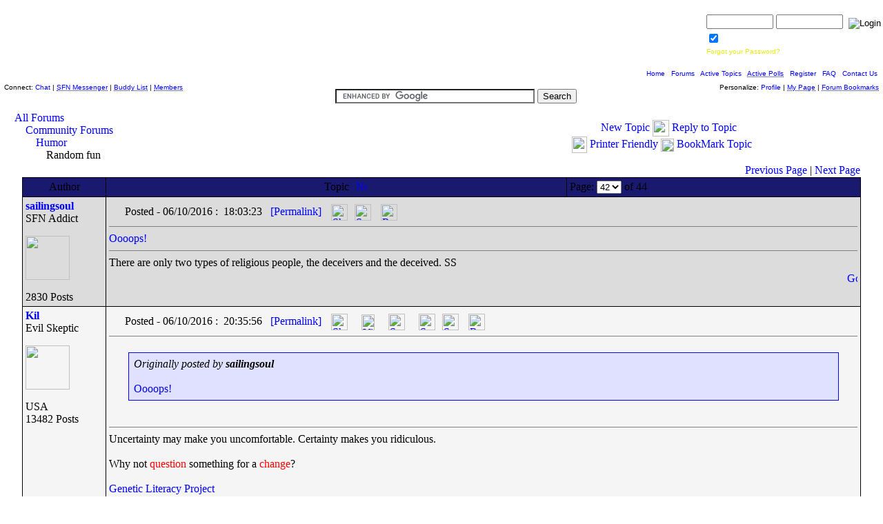

--- FILE ---
content_type: text/html
request_url: http://www.skepticfriends.org/forum/topic.asp?TOPIC_ID=10248&whichpage=42
body_size: 76656
content:

<html>
<head>
<title>Random fun - Skeptic Friends Network</title>
<meta http-equiv="Content-Type" content="text/html; charset=iso-8859-1" />
<meta name="verify-v1" content="+I1tMZsiir1mtCHv02IyC+Uc2YZr8Se7DZm09MX6DlA=" />
<meta name="copyright" content="This Forum code is Copyright (C) 2000-02 Michael Anderson, Pierre Gorissen, Huw Reddick and Richard Kinser, Non-Forum Related code is Copyright (C) 2008 Skeptic Friends Network" />

<meta NAME="ROBOTS" CONTENT="INDEX,FOLLOW">

<meta name="keywords" content="skeptic friends network, sfn, science, logic, skeptical, critical thinking, rational, skeptic, skepticism, Random fun">		
<meta name="description" content="Skeptic Friends Network Forum - Random fun">
<script language="JavaScript" type="text/javascript">
<!-- hide from JavaScript-challenged browsers
function openWindow(url) {
	popupWin = window.open(url,'new_page','width=400,height=400')
}
function openWindow2(url) {
	popupWin = window.open(url,'new_page','width=400,height=450')
}
function openWindow3(url) {
	popupWin = window.open(url,'new_page','width=400,height=450,scrollbars=yes')
}
function openWindow4(url) {
	popupWin = window.open(url,'new_page','width=400,height=525')
}
function openWindow5(url) {
	popupWin = window.open(url,'new_page','width=450,height=525,scrollbars=yes,toolbars=yes,menubar=yes,resizable=yes')
}
function openWindow6(url) {
	popupWin = window.open(url,'new_page','width=500,height=450,scrollbars=yes')
}
function openWindow7(url) {
	popupWin = window.open(url,'new_page','width=600,height=400')
}
function openWindowHelp(url) {
	popupWin = window.open(url,'new_page','width=470,height=200,scrollbars=yes')
}
function OpenSpellCheck()
{
var curCookie = "strMessagePreview=" + escape(document.PostTopic.Message.value);
document.cookie = curCookie;
popupWin = window.open('pop_spellcheck.asp', 'preview_page', 'scrollbars=yes,width=650,height=400')
}
function openWindowPager(url) {
popupWin = window.open(url,'pager','resizable,width=195,height=310,left=10,top=75,scrollbars=auto')
}
// ################## Poll Mod ##################
function openPollWindow(url,w,h) {
	popupWin = window.open(url,'new_page','width='+w+',height='+h+',scrollbars=yes')
}
function submitPoll(btnPressed) {
	btnPressed.disabled=true;
	if (btnPressed.name == "results") {
		document.Poll.Method_Type.value = "guest_vote";
	} else {
		document.Poll.Method_Type.value = "member_vote";
	}
	document.Poll.submit();
}
// #############################################
// done hiding -->
</script>
<style type="text/css">
<!--
a:link    {color:#0000FF;text-decoration:none}
a:visited {color:#0000FF;text-decoration:none}
a:hover   {color:#FF0000;text-decoration:underline}
a:active  {color:#FF0000;text-decoration:underline}
header a:link    {color:#D7DA04;text-decoration:None}
header a:visited {color:#D7DA04;text-decoration:None}
header a:hover   {color:#CC0000;text-decoration:Underline}
header a:active  {color:#FF0000;text-decoration:Underline}
table.quote {border: 1px solid blue; margin-top: 15px; margin-right: 5px; margin-bottom: 15px; margin-left: 5px; padding-top: 0px; padding-right: 0px; padding-bottom: 0px; padding-left: 0px; background: #E0E0FF; }
td.quote {border: none; padding-top: 5px; padding-right: 5px; padding-bottom: 5px; padding-left: 5px;}
.spnMessageText a:link    {color:#0000FF;text-decoration:underline}
.spnMessageText a:visited {color:blue;text-decoration:underline}
.spnMessageText a:hover   {color:red;text-decoration:underline}
.spnMessageText a:active  {color:red;text-decoration:underline}
.spnSearchHighlight {background-color:yellow}
input.radio {background: #8199DA;color:#000000}
.login {color:white;border-color: #FFFFFF; border-width:1; background-color:#303030; font-family:Verdana, Arial, Helvetica; font-size: 10pt; }
-->
</style>

<LINK REL="SHORTCUT ICON" HREF="/favicon.ico">

<link rel="stylesheet" type="text/css" href="http://www.skepticfriends.org/forum/styles.asp" title="Skeptic Friends Network Stylesheet" />

</head>

<body bgColor="FFFFFF" link="0000FF" aLink="FF0000" vLink="0000FF" topmargin="0" leftmargin="0" marginwidth="0" marginheight="0">
<a name="top"></a>

		
<script language="JavaScript" type="text/javascript">
<!--
if (parent.frames.length > 0) 
{
parent.location.href = location.href;
}
-->
</script>
<table align="center" border="0" cellPadding="0" cellSpacing="0" width="100%" height="120">
<tr>
<td align="center" valign="bottom" height="100%" width="248" background="http://www.skepticfriends.org/forum/icons/headerBG_left.jpg" ALT="skeptic"><img src="http://www.skepticfriends.org/forum/misc_cleardot.gif" border="0" width="248" height="1"><p><b><font Face="Arial,Verdana" size="3" color="#FFFFFF">Skeptic Friends Network</font></b><br><img src="http://www.skepticfriends.org/forum/misc_cleardot.gif" border="0" width="248" height="4"></td>
<td align="right" valign="top" height="100%" width="100%">
<table align="right" border="0" cellPadding="0" cellSpacing="0" width="100%" background=" http://www.skepticfriends.org/forum/icons/headerBG_right.gif" height="120">
<form action="/forum/topic.asp" method="post" id="form1" name="form1">
<input type="hidden" name="Method_Type" value="login">
<tr>
<td align="right" width="100%">
<table>
<tr>
<td><font face="Verdana,Arial,Helvetica" size="1" color="#FFFFFF"><b>Username:</b></font><br />
<input type="text" name="Name" size="10" maxLength="25" value=""></td>
<td><font face="Verdana,Arial,Helvetica" size="1" color="#FFFFFF"><b>Password:</b></font><br />
<input type="password" name="Password" size="10" maxLength="25" value=""></td>
<td valign="bottom">
<td valign="bottom"><input src="http://www.skepticfriends.org/forum/icons/button_login99.gif" type="image" border="0" value="Login" id="submit1" name="submit1" tabindex="3"></font>
</td>
</tr>
<tr>
<td colspan="3" align="left"><font face="Verdana,Arial,Helvetica" size="1" color="#FFFFFF">
<input type="checkbox" name="SavePassWord" value="true" tabindex="-1" CHECKED><b> Save Password</b></font></td>
</tr>
<tr>
<td colspan="3" align="left"><font face="Verdana,Arial,Helvetica" size="1">
<a href="http://www.skepticfriends.org/forum/password.asp" onMouseOver="(window.status='Choose a new password if you have forgotten your current one...'); return true" onMouseOut="(window.status=''); return true" tabindex="-1"><font color="#E7EA13">Forgot your Password?</font></a>
<br /></font></td>
</tr>
</table>
</td>
</tr>
</form>
</td>
</tr>
<tr>
<td nowrap align="right" valign="middle" width="100%" height="29" class="CPbox1"><font color="#FFFFFF" face="Verdana,Arial,Helvetica" size="1"><a href="http://www.skepticfriends.org/">Home</a> | <a href="http://www.skepticfriends.org/forum/">Forums</a> | <a href="http://www.skepticfriends.org/forum/active.asp">Active Topics</a> | <a href="http://www.skepticfriends.org/forum/active_polls.asp" onMouseOver="(window.status='See all the active polls...'); return true" onMouseOut="(window.status=''); return true" tabindex="-1"><acronym title="See all the active polls...">Active Polls</acronym></a> | <a href="http://www.skepticfriends.org/forum/register.asp">Register</a> | <a href="http://www.skepticfriends.org/forum/faq.asp">FAQ</a> | <a href="MAILTO:david_gluck@skepticfriends.org">Contact Us</a></font> &nbsp;
</td>
</tr>
</table></td></tr>
<tr>
<td colspan="2" valign="middle" height="29"><img src="http://www.skepticfriends.org/forum/misc_cleardot.gif" border="0" width="100%" height="1"><table cellpadding="0" cellspacing="0" border="0" width="100%">
<tr>
<td valign="top"><font color="#000000" face="Verdana,Arial,Helvetica" size="1">&nbsp; Connect: <a href="http://www.skepticfriends.org/chat/chat.asp">Chat</a> | <a href="Javascript:openWindowPager('http://www.skepticfriends.org/forum/pm_pop_pager.asp')"><acronym title="Send messages to your friends!">SFN Messenger</acronym></a> | <a href="http://www.skepticfriends.org/forum/buddy.asp" onMouseOver="(window.status='Check on your buddies...'); return true" onMouseOut="(window.status=''); return true" tabindex="-1"><acronym title="Check on your buddies...">Buddy List</acronym></a> | <a href="http://www.skepticfriends.org/forum/members.asp" onMouseOver="(window.status='Current members of these forums...'); return true" onMouseOut="(window.status=''); return true" tabindex="-1"><acronym title="Current members of these forums...">Members</acronym></a></font></td>

<td><center>
<div style="height: 30px; padding-top: 8px;">
<form action="http://www.skepticfriends.org/results.asp" id="cse-search-box">
  <div>
    <input type="hidden" name="cx" value="partner-pub-7042841329087313:b6rpwanan8d" />
    <input type="hidden" name="cof" value="FORID:11" />
    <input type="hidden" name="ie" value="ISO-8859-1" />
    <input type="text" name="q" id="q" size="34" style="border: 2px solid #246FB0 !important" />
    <input type="submit" name="sa" id="sa" value="Search" />
  </div>
</form>
<script type="text/javascript" src="http://www.google.com/coop/cse/brand?form=cse-search-box&amp;lang=en"></script>

</center></td>
<td align="right" valign="top"><font color="#000000" face="Verdana,Arial,Helvetica" size="1">Personalize:	<a href="http://www.skepticfriends.org/forum/pop_profile.asp?mode=Edit">Profile</a> | <a href="http://www.skepticfriends.org/forum/my.asp"><acronym title="My Personal Page">My Page</acronym></a> | <a href="http://www.skepticfriends.org/forum/bookmark.asp" onMouseOver="(window.status='View your bookmarks...'); return true" onMouseOut="(window.status=''); return true" tabindex="-1"><acronym title="View your bookmarked forum topics...">Forum Bookmarks</acronym></a>	&nbsp;	</font></td>
</tr>
</table>
</td>
</tr>
</table>
</table>
</td>
</tr>
</table>
<table align="center" border="0" cellPadding="0" cellSpacing="0" width="100%">
<tr>
<td>
    <script language="JavaScript" type="text/javascript">
    <!--
    function unsub_confirm(link){
    	var where_to= confirm("Do you really want to Unsubscribe?");
       if (where_to== true) {
       	popupWin = window.open(link,'new_page','width=400,height=400')
       }
    }
    //-->
    </script>
<script language="JavaScript" type="text/javascript">
function ChangePage(fnum){
if (fnum == 1) {
document.PageNum1.submit();
}
else {
document.PageNum2.submit();
}
}
</script>
<script language="JavaScript" type="text/javascript">
<!--
function jumpTo(s) {if (s.selectedIndex != 0) location.href = s.options[s.selectedIndex].value;return 1;}
// -->
</script>
<table border="0" width="100%">
<tr>
<td width="50%" align="left" nowrap>
<img src="http://www.skepticfriends.org/forum/icons/icon_folder_open.gif" width="15" height="15" border="0" alt="" title="" align="absmiddle" />&nbsp;<a href="http://www.skepticfriends.org/forum/">All Forums</a><br />
<img src="http://www.skepticfriends.org/forum/icons/icon_bar.gif" width="15" height="15" border="0" alt="" title="" align="absmiddle" /><img src="http://www.skepticfriends.org/forum/icons/icon_folder_open.gif" width="15" height="15" border="0" alt="" title="" align="absmiddle" />&nbsp;<a href="default.asp?CAT_ID=4">Community Forums</a><br />
<img src="http://www.skepticfriends.org/forum/icons/icon_blank.gif" width="15" height="15" border="0" alt="" title="" align="absmiddle" /><img src="http://www.skepticfriends.org/forum/icons/icon_bar.gif" width="15" height="15" border="0" alt="" title="" align="absmiddle" /><img src="http://www.skepticfriends.org/forum/icons/icon_folder_open.gif" width="15" height="15" border="0" alt="" title="" align="absmiddle" />&nbsp;<a href="forum.asp?FORUM_ID=20">Humor</a><br />
<img src="http://www.skepticfriends.org/forum/icons/icon_blank.gif" width="15" height="15" border="0" alt="" title="" align="absmiddle" /><img src="http://www.skepticfriends.org/forum/icons/icon_blank.gif" width="15" height="15" border="0" alt="" title="" align="absmiddle" /><img src="http://www.skepticfriends.org/forum/icons/icon_bar.gif" width="15" height="15" border="0" alt="" title="" align="absmiddle" /><img src="http://www.skepticfriends.org/forum/icons/icon_folder_open_topic.gif" width="15" height="15" border="0" alt="" title="" align="absmiddle" />&nbsp;Random fun</td>
          <td align="center" width="50%">
          <a href="post.asp?method=Topic&FORUM_ID=20"><img src="http://www.skepticfriends.org/forum/icons/icon_folder_new_topic.gif" width="15" height="15" border="0" alt="" title="" align="absmiddle" /></a>&nbsp;<a href="post.asp?method=Topic&FORUM_ID=20">New Topic</a>
          <a href="post.asp?method=Reply&TOPIC_ID=10248&FORUM_ID=20"><img src="http://www.skepticfriends.org/forum/icons/icon_reply_topic.gif" width="24" height="24" border="0" alt="" title="" align="absmiddle" /></a>&nbsp;<a href="post.asp?method=Reply&TOPIC_ID=10248&FORUM_ID=20">Reply to Topic</a>
          <br /><a href="JavaScript:openWindow5('pop_printer_friendly.asp?TOPIC_ID=10248')"><img src="http://www.skepticfriends.org/forum/icons/icon_print.gif" width="22" height="24" border="0" alt="" title="" align="absmiddle" /></a>&nbsp;<a href="JavaScript:openWindow5('pop_printer_friendly.asp?TOPIC_ID=10248')">Printer Friendly</a>
          <a href="post.asp?method=Topic&FORUM_ID=20"><img src="http://www.skepticfriends.org/forum/icons/icon_bookmark.gif" width="19" height="19" border="0" alt="Bookmark this Topic" title="Bookmark this Topic" align="absmiddle" /></a>&nbsp;<a href="bookmark.asp?mode=add&id=10248">BookMark Topic</a>
</td>
</tr>
</table>
</td>
</tr>
</table>
<table align="center" border="0" cellPadding="0" cellSpacing="1" width="95%">
<tr>
<td align="right" valign="top"><span class="SmallFont"><a href="topic.asp?TOPIC_ID=10248&whichpage=41" title="Goto the Previous page in this Topic" onMouseOver="(window.status='Goto the Previous page in this Topic'); return true" onMouseOut="(window.status=''); return true">Previous Page</a> | <a href="topic.asp?TOPIC_ID=10248&whichpage=43" title="Goto the Next page in this Topic" onMouseOver="(window.status='Goto the Next page in this Topic'); return true" onMouseOut="(window.status=''); return true">Next Page</a></span></td>
</tr>
</table>
<table align="center" border="0" cellPadding="0" cellSpacing="0" width="95%">
<tr>
<td>
<table border="0" width="100%" cellspacing="0" cellpadding="0" align="center">
<tr>
<td bgcolor="#000000">
<table border="0" width="100%" cellspacing="1" cellpadding="4">
<tr>
<td align="center" background="icons/darkbluegradient.gif" bgcolor="#191970" width="100" nowrap><span class="HeaderFont">Author</span></td>
<td align="center" valign="center" background="icons/darkbluegradient.gif" bgcolor="#191970" width="100%"><span class="HeaderFont">
                <img src="http://www.skepticfriends.org/forum/icons/icon_blank.gif" width="15" height="15" border="0" alt="" title="" align="top" hspace="6" /><span class="HeaderFont">&nbsp;Topic&nbsp;</span></b><a href="topic.asp?TOPIC_ID=16541"><img src="http://www.skepticfriends.org/forum/icons/icon_go_right.gif" width="15" height="15" border="0" alt="Next Topic" title="Next Topic" align="top" hspace="6" /></a></span></td>
                <form name="PageNum1" action="topic.asp">
                <td background="icons/darkbluegradient.gif" bgcolor="#191970" nowrap><span class="HeaderFont">
                <input type="hidden" name="TOPIC_ID" value="10248">
                Page: <select name="whichpage" size="1" onchange="ChangePage(1);">
                	<option value="1">1</option>
                	<option value="2">2</option>
                	<option value="3">3</option>
                	<option value="4">4</option>
                	<option value="5">5</option>
                	<option value="6">6</option>
                	<option value="7">7</option>
                	<option value="8">8</option>
                	<option value="9">9</option>
                	<option value="10">10</option>
                	<option value="11">11</option>
                	<option value="12">12</option>
                	<option value="13">13</option>
                	<option value="14">14</option>
                	<option value="15">15</option>
                	<option value="16">16</option>
                	<option value="17">17</option>
                	<option value="18">18</option>
                	<option value="19">19</option>
                	<option value="20">20</option>
                	<option value="21">21</option>
                	<option value="22">22</option>
                	<option value="23">23</option>
                	<option value="24">24</option>
                	<option value="25">25</option>
                	<option value="26">26</option>
                	<option value="27">27</option>
                	<option value="28">28</option>
                	<option value="29">29</option>
                	<option value="30">30</option>
                	<option value="31">31</option>
                	<option value="32">32</option>
                	<option value="33">33</option>
                	<option value="34">34</option>
                	<option value="35">35</option>
                	<option value="36">36</option>
                	<option value="37">37</option>
                	<option value="38">38</option>
                	<option value="39">39</option>
                	<option value="40">40</option>
                	<option value="41">41</option>
                	<option selected value="42">42</option>
                	<option value="43">43</option>
                	<option value="44">44</option>
                </select> of 44
                </span></td>
                </form>
</tr>
<tr>
<td bgcolor="#DCDCDC" valign="top" width="100" nowrap>
<p><b><a rel="nofollow" href="pop_profile.asp?mode=display&id=2293" title="View sailingsoul's Profile" onMouseOver="(window.status='View sailingsoul\'s Profile'); return true" onMouseOut="(window.status=''); return true">sailingsoul</a></b><br />
<span class="SmallFont">
SFN Addict<br />
</p>
<img src="/getimage.asp?FName=noavatar.gif" width="64" height="64" border="0" /><p>
2830 Posts</span></p></td>
                <td bgcolor="#DCDCDC" height="100%" width="100%" colspan="2" valign="top"><a name="216612"></a>
<table width="100%" height="100%" border="0" cellspacing="0" cellpadding="0">
<tr>
<td valign="top">
<img src="http://www.skepticfriends.org/forum/icons/icon_article.gif" width="17" height="22" border="0" alt="" title="" hspace="3" /><span class="SmallFont">Posted&nbsp;-&nbsp;06/10/2016&nbsp;:&nbsp; 18:03:23&nbsp;&nbsp;&nbsp;<a href="#216612">[Permalink]</a></span>
&nbsp;<a rel="nofollow" href="pop_profile.asp?mode=display&id=2293"><img src="http://www.skepticfriends.org/forum/icons/icon_profile.gif" width="24" height="24" border="0" alt="Show Profile" title="Show Profile" align="absmiddle" hspace="6" /></a>
                <a href="privatesend.asp?method=Topic&mname=sailingsoul"><img src="http://www.skepticfriends.org/forum/icons/icon_privatemessage.gif" width="24" height="24" border="0" alt="Send sailingsoul a Private Message" title="Send sailingsoul a Private Message" align="absmiddle" hspace="0" /></a>
&nbsp;<a href="post.asp?method=ReplyQuote&REPLY_ID=216612&TOPIC_ID=10248&FORUM_ID=20"><img src="http://www.skepticfriends.org/forum/icons/icon_reply_topic.gif" width="24" height="24" border="0" alt="Reply with Quote" title="Reply with Quote" align="absmiddle" hspace="6" /></a>
<hr noshade size="1"></td>
</tr>
<tr>
<td valign="top" height="100%"> <a href="https://www.youtube.com/watch?v=ZFwxH3PPWiU" target="_blank">Oooops!</a></td>
</tr>
<tr>
<td valign="bottom"><hr noshade size="1"><span class="SmallFont"> There are only two types of religious people, the deceivers and the deceived. SS</span></td>
</tr>
<tr>
<td valign="bottom" align="right" height="20"><a href="#top"><img src="http://www.skepticfriends.org/forum/icons/icon_go_up.gif" width="15" height="15" border="0" alt="Go to Top of Page" title="Go to Top of Page" align="right" /></a></td>
</tr>
</table>
</td>
</tr>
<tr>
<td bgcolor="#F5F5F5" valign="top" width="100" nowrap>
<p><b><a rel="nofollow" href="pop_profile.asp?mode=display&id=3" title="View Kil's Profile" onMouseOver="(window.status='View Kil\'s Profile'); return true" onMouseOut="(window.status=''); return true">Kil</a></b><br />
<span class="SmallFont">
Evil Skeptic<br />
</p>
<img src="/getimage.asp?FName=batboy.jpg" width="64" height="64" border="0" /><p>
USA<br />
13482 Posts</span></p></td>
                <td bgcolor="#F5F5F5" height="100%" width="100%" colspan="2" valign="top"><a name="216613"></a>
<table width="100%" height="100%" border="0" cellspacing="0" cellpadding="0">
<tr>
<td valign="top">
<img src="http://www.skepticfriends.org/forum/icons/icon_article.gif" width="17" height="22" border="0" alt="" title="" hspace="3" /><span class="SmallFont">Posted&nbsp;-&nbsp;06/10/2016&nbsp;:&nbsp; 20:35:56&nbsp;&nbsp;&nbsp;<a href="#216613">[Permalink]</a></span>
&nbsp;<a rel="nofollow" href="pop_profile.asp?mode=display&id=3"><img src="http://www.skepticfriends.org/forum/icons/icon_profile.gif" width="24" height="24" border="0" alt="Show Profile" title="Show Profile" align="absmiddle" hspace="6" /></a>
&nbsp;<a href="http://www.skepticfriends.org" target="_blank"><img src="http://www.skepticfriends.org/forum/icons/icon_homepage.gif" width="19" height="23" border="0" alt="Visit Kil's Homepage" title="Visit Kil's Homepage" align="absmiddle" hspace="6" /></a>
&nbsp;<a href="JavaScript:openWindow('pop_messengers.asp?mode=AIM&ID=3')"><img src="http://www.skepticfriends.org/forum/icons/icon_aim.gif" width="24" height="24" border="0" alt="Send Kil an AOL message" title="Send Kil an AOL message" align="absmiddle" hspace="6" /></a>
&nbsp;<a href="http://edit.yahoo.com/config/send_webmesg?.target=skepticfriendkil&.src=pg" target="_blank"><img src="http://www.skepticfriends.org/forum/icons/icon_yahoo.gif" width="24" height="24" border="0" alt="Send Kil a Yahoo! Message" title="Send Kil a Yahoo! Message" align="absmiddle" hspace="6" /></a>
                <a href="privatesend.asp?method=Topic&mname=Kil"><img src="http://www.skepticfriends.org/forum/icons/icon_privatemessage.gif" width="24" height="24" border="0" alt="Send Kil a Private Message" title="Send Kil a Private Message" align="absmiddle" hspace="0" /></a>
&nbsp;<a href="post.asp?method=ReplyQuote&REPLY_ID=216613&TOPIC_ID=10248&FORUM_ID=20"><img src="http://www.skepticfriends.org/forum/icons/icon_reply_topic.gif" width="24" height="24" border="0" alt="Reply with Quote" title="Reply with Quote" align="absmiddle" hspace="6" /></a>
<hr noshade size="1"></td>
</tr>
<tr>
<td valign="top" height="100%"> <!--quote--><CENTER><TABLE class="quote" WIDTH="95%"><TR><TD class="quote"><i>Originally posted by <b>sailingsoul</b></i><br /><br /><a href="https://www.youtube.com/watch?v=ZFwxH3PPWiU" target="_blank">Oooops!</a><br /><!--/quote--></TD></TR></TABLE></CENTER><img src="http://www.skepticfriends.org/forum/icons/icon_smile.gif" width="15" height="15" border="0" alt="" title="" align="middle" /></td>
</tr>
<tr>
<td valign="bottom"><hr noshade size="1"><span class="SmallFont"> Uncertainty may make you uncomfortable. Certainty makes you ridiculous.<br /><br />Why not <font color="red">question</font id="red"> something for a <font color="red">change</font id="red">?<br /><br /><a href="https://www.geneticliteracyproject.org/" target="_blank">Genetic Literacy Project</a></span></td>
</tr>
<tr>
<td valign="bottom" align="right" height="20"><a href="#top"><img src="http://www.skepticfriends.org/forum/icons/icon_go_up.gif" width="15" height="15" border="0" alt="Go to Top of Page" title="Go to Top of Page" align="right" /></a></td>
</tr>
</table>
</td>
</tr>
<tr>
<td bgcolor="#DCDCDC" valign="top" width="100" nowrap>
<p><b><a rel="nofollow" href="pop_profile.asp?mode=display&id=3614" title="View Kathlyn Cartlidge's Profile" onMouseOver="(window.status='View Kathlyn Cartlidge\'s Profile'); return true" onMouseOut="(window.status=''); return true">Kathlyn Cartlidge</a></b><br />
<span class="SmallFont">
Spammer<br />
</p>
<img src="/getimage.asp?FName=noavatar.gif" width="64" height="64" border="0" /><p>
9 Posts</span></p></td>
                <td bgcolor="#DCDCDC" height="100%" width="100%" colspan="2" valign="top"><a name="216619"></a>
<table width="100%" height="100%" border="0" cellspacing="0" cellpadding="0">
<tr>
<td valign="top">
<img src="http://www.skepticfriends.org/forum/icons/icon_article.gif" width="17" height="22" border="0" alt="" title="" hspace="3" /><span class="SmallFont">Posted&nbsp;-&nbsp;06/12/2016&nbsp;:&nbsp; 01:16:15&nbsp;&nbsp;&nbsp;<a href="#216619">[Permalink]</a></span>
&nbsp;<a rel="nofollow" href="pop_profile.asp?mode=display&id=3614"><img src="http://www.skepticfriends.org/forum/icons/icon_profile.gif" width="24" height="24" border="0" alt="Show Profile" title="Show Profile" align="absmiddle" hspace="6" /></a>
                <a href="privatesend.asp?method=Topic&mname=Kathlyn Cartlidge"><img src="http://www.skepticfriends.org/forum/icons/icon_privatemessage.gif" width="24" height="24" border="0" alt="Send Kathlyn Cartlidge a Private Message" title="Send Kathlyn Cartlidge a Private Message" align="absmiddle" hspace="0" /></a>
&nbsp;<a href="post.asp?method=ReplyQuote&REPLY_ID=216619&TOPIC_ID=10248&FORUM_ID=20"><img src="http://www.skepticfriends.org/forum/icons/icon_reply_topic.gif" width="24" height="24" border="0" alt="Reply with Quote" title="Reply with Quote" align="absmiddle" hspace="6" /></a>
<hr noshade size="1"></td>
</tr>
<tr>
<td valign="top" height="100%"> <!--quote--><CENTER><TABLE class="quote" WIDTH="95%"><TR><TD class="quote"><i>Originally posted by <b>H. Humbert</b></i><br /><br /><!--quote--><CENTER><TABLE class="quote" WIDTH="95%"><TR><TD class="quote"><i>Originally posted by <b>sailingsoul</b></i><br />Then I found this copy of the 2 yr old with subtitles.<br /><a href="http://www.youtube.com/watch?v=Ul3GqD_E45w&feature=related" target="_blank">http://www.youtube.com/watch?v=Ul3GqD_E45w&feature=related</a><br />Very enlightning. SS<br /><!--/quote--></TD></TR></TABLE></CENTER>That's awesome.<br /><br /><br /><!--/quote--></TD></TR></TABLE></CENTER><br /><br />Yeah, it is awesome!!!</td>
</tr>
<tr>
<td valign="bottom" align="right" height="20"><a href="#top"><img src="http://www.skepticfriends.org/forum/icons/icon_go_up.gif" width="15" height="15" border="0" alt="Go to Top of Page" title="Go to Top of Page" align="right" /></a></td>
</tr>
</table>
</td>
</tr>
<tr>
<td bgcolor="#F5F5F5" valign="top" width="100" nowrap>
<p><b><a rel="nofollow" href="pop_profile.asp?mode=display&id=3624" title="View cloakshands's Profile" onMouseOver="(window.status='View cloakshands\'s Profile'); return true" onMouseOut="(window.status=''); return true">cloakshands</a></b><br />
<span class="SmallFont">
New Member<br />
</p>
<img src="/getimage.asp?FName=noavatar.gif" width="64" height="64" border="0" /><p>
6 Posts</span></p></td>
                <td bgcolor="#F5F5F5" height="100%" width="100%" colspan="2" valign="top"><a name="216776"></a>
<table width="100%" height="100%" border="0" cellspacing="0" cellpadding="0">
<tr>
<td valign="top">
<img src="http://www.skepticfriends.org/forum/icons/icon_article.gif" width="17" height="22" border="0" alt="" title="" hspace="3" /><span class="SmallFont">Posted&nbsp;-&nbsp;07/20/2016&nbsp;:&nbsp; 09:57:14&nbsp;&nbsp;&nbsp;<a href="#216776">[Permalink]</a></span>
&nbsp;<a rel="nofollow" href="pop_profile.asp?mode=display&id=3624"><img src="http://www.skepticfriends.org/forum/icons/icon_profile.gif" width="24" height="24" border="0" alt="Show Profile" title="Show Profile" align="absmiddle" hspace="6" /></a>
                <a href="privatesend.asp?method=Topic&mname=cloakshands"><img src="http://www.skepticfriends.org/forum/icons/icon_privatemessage.gif" width="24" height="24" border="0" alt="Send cloakshands a Private Message" title="Send cloakshands a Private Message" align="absmiddle" hspace="0" /></a>
&nbsp;<a href="post.asp?method=ReplyQuote&REPLY_ID=216776&TOPIC_ID=10248&FORUM_ID=20"><img src="http://www.skepticfriends.org/forum/icons/icon_reply_topic.gif" width="24" height="24" border="0" alt="Reply with Quote" title="Reply with Quote" align="absmiddle" hspace="6" /></a>
<hr noshade size="1"></td>
</tr>
<tr>
<td valign="top" height="100%"> <!--quote--><CENTER><TABLE class="quote" WIDTH="95%"><TR><TD class="quote"><i>Originally posted by <b>sailingsoul</b></i><br /><br />One <a href="https://www.youtube.com/watch?v=oY2nVQNlUB8&feature=youtu.be" target="_blank">dedicated player</a>.<br /><!--/quote--></TD></TR></TABLE></CENTER><br /><br />Whoa, bet he can beat the other team all by himself</td>
</tr>
<tr>
<td valign="bottom" align="right" height="20"><a href="#top"><img src="http://www.skepticfriends.org/forum/icons/icon_go_up.gif" width="15" height="15" border="0" alt="Go to Top of Page" title="Go to Top of Page" align="right" /></a></td>
</tr>
</table>
</td>
</tr>
<tr>
<td bgcolor="#DCDCDC" valign="top" width="100" nowrap>
<p><b><a rel="nofollow" href="pop_profile.asp?mode=display&id=825" title="View Dave W.'s Profile" onMouseOver="(window.status='View Dave W.\'s Profile'); return true" onMouseOut="(window.status=''); return true">Dave W.</a></b><br />
<span class="SmallFont">
Info Junkie<br />
</p>
<img src="/getimage.asp?FName=tinyheadtrans.gif" width="64" height="64" border="0" /><p>
USA<br />
26035 Posts</span></p></td>
                <td bgcolor="#DCDCDC" height="100%" width="100%" colspan="2" valign="top"><a name="216789"></a>
<table width="100%" height="100%" border="0" cellspacing="0" cellpadding="0">
<tr>
<td valign="top">
<span class="SmallFont">Posted&nbsp;-&nbsp;07/26/2016&nbsp;:&nbsp; 09:16:04&nbsp;&nbsp;&nbsp;<a href="#216789">[Permalink]</a></span>
&nbsp;<a rel="nofollow" href="pop_profile.asp?mode=display&id=825"><img src="http://www.skepticfriends.org/forum/icons/icon_profile.gif" width="24" height="24" border="0" alt="Show Profile" title="Show Profile" align="absmiddle" hspace="6" /></a>
&nbsp;<a href="http://www.psorsite.com" target="_blank"><img src="http://www.skepticfriends.org/forum/icons/icon_homepage.gif" width="19" height="23" border="0" alt="Visit Dave W.'s Homepage" title="Visit Dave W.'s Homepage" align="absmiddle" hspace="6" /></a>
                <a href="privatesend.asp?method=Topic&mname=Dave W."><img src="http://www.skepticfriends.org/forum/icons/icon_privatemessage.gif" width="24" height="24" border="0" alt="Send Dave W. a Private Message" title="Send Dave W. a Private Message" align="absmiddle" hspace="0" /></a>
&nbsp;<a href="post.asp?method=ReplyQuote&REPLY_ID=216789&TOPIC_ID=10248&FORUM_ID=20"><img src="http://www.skepticfriends.org/forum/icons/icon_reply_topic.gif" width="24" height="24" border="0" alt="Reply with Quote" title="Reply with Quote" align="absmiddle" hspace="6" /></a>
<hr noshade size="1"></td>
</tr>
<tr>
<td valign="top" height="100%"> <a href="https://www.youtube.com/watch?v=FH9yt8qTACw" target="_blank">The Floppotron 2.0 plays Seven Nation Army</a></td>
</tr>
<tr>
<td valign="bottom"><hr noshade size="1"><span class="SmallFont"> - Dave W. (<a href="http://www.skepticfriends.org/forum/privatesend.asp?method=Topic&mname=Dave%20W." target="_blank">Private Msg</a>, <a href="mailto:davew@skepticfriends.org" target="_blank">EMail</a>)<br />Evidently, <a href="http://www.skepticfriends.org/forum/topic.asp?TOPIC_ID=2181&whichpage=3#32214" target="_blank">I rock!</a><br />Why not <font color="red">question</font id="red"> something for a <font color="red">change</font id="red">?<br />Visit <a href="http://www.psorsite.com" target="_blank">Dave's Psoriasis Info</a>, too.</span></td>
</tr>
<tr>
<td valign="bottom" align="right" height="20"><a href="#top"><img src="http://www.skepticfriends.org/forum/icons/icon_go_up.gif" width="15" height="15" border="0" alt="Go to Top of Page" title="Go to Top of Page" align="right" /></a></td>
</tr>
</table>
</td>
</tr>
<tr>
<td bgcolor="#F5F5F5" valign="top" width="100" nowrap>
<p><b><a rel="nofollow" href="pop_profile.asp?mode=display&id=2293" title="View sailingsoul's Profile" onMouseOver="(window.status='View sailingsoul\'s Profile'); return true" onMouseOut="(window.status=''); return true">sailingsoul</a></b><br />
<span class="SmallFont">
SFN Addict<br />
</p>
<img src="/getimage.asp?FName=noavatar.gif" width="64" height="64" border="0" /><p>
2830 Posts</span></p></td>
                <td bgcolor="#F5F5F5" height="100%" width="100%" colspan="2" valign="top"><a name="216804"></a>
<table width="100%" height="100%" border="0" cellspacing="0" cellpadding="0">
<tr>
<td valign="top">
<img src="http://www.skepticfriends.org/forum/icons/icon_article.gif" width="17" height="22" border="0" alt="" title="" hspace="3" /><span class="SmallFont">Posted&nbsp;-&nbsp;08/04/2016&nbsp;:&nbsp; 09:55:23&nbsp;&nbsp;&nbsp;<a href="#216804">[Permalink]</a></span>
&nbsp;<a rel="nofollow" href="pop_profile.asp?mode=display&id=2293"><img src="http://www.skepticfriends.org/forum/icons/icon_profile.gif" width="24" height="24" border="0" alt="Show Profile" title="Show Profile" align="absmiddle" hspace="6" /></a>
                <a href="privatesend.asp?method=Topic&mname=sailingsoul"><img src="http://www.skepticfriends.org/forum/icons/icon_privatemessage.gif" width="24" height="24" border="0" alt="Send sailingsoul a Private Message" title="Send sailingsoul a Private Message" align="absmiddle" hspace="0" /></a>
&nbsp;<a href="post.asp?method=ReplyQuote&REPLY_ID=216804&TOPIC_ID=10248&FORUM_ID=20"><img src="http://www.skepticfriends.org/forum/icons/icon_reply_topic.gif" width="24" height="24" border="0" alt="Reply with Quote" title="Reply with Quote" align="absmiddle" hspace="6" /></a>
<hr noshade size="1"></td>
</tr>
<tr>
<td valign="top" height="100%"> Coming to you from the night sky above you,  <a href="https://www.youtube.com/watch?time_continue=112&v=KzLknGRZlLs" target="_blank">August 11-12, 2016</a>.  This year it is expected to be up to double the number of meteors per hour than off years.</td>
</tr>
<tr>
<td valign="bottom"><hr noshade size="1"><span class="SmallFont"> There are only two types of religious people, the deceivers and the deceived. SS</span></td>
</tr>
<tr>
<td valign="bottom" align="right" height="20"><a href="#top"><img src="http://www.skepticfriends.org/forum/icons/icon_go_up.gif" width="15" height="15" border="0" alt="Go to Top of Page" title="Go to Top of Page" align="right" /></a></td>
</tr>
</table>
</td>
</tr>
<tr>
<td bgcolor="#DCDCDC" valign="top" width="100" nowrap>
<p><b><a rel="nofollow" href="pop_profile.asp?mode=display&id=872" title="View Dr. Mabuse's Profile" onMouseOver="(window.status='View Dr. Mabuse\'s Profile'); return true" onMouseOut="(window.status=''); return true">Dr. Mabuse</a></b><br />
<span class="SmallFont">
Septic Fiend<br />
</p>
<img src="/getimage.asp?FName=Mabuse_turkeyavatar.gif" width="64" height="64" border="0" /><p>
Sweden<br />
9698 Posts</span></p></td>
                <td bgcolor="#DCDCDC" height="100%" width="100%" colspan="2" valign="top"><a name="216810"></a>
<table width="100%" height="100%" border="0" cellspacing="0" cellpadding="0">
<tr>
<td valign="top">
<img src="http://www.skepticfriends.org/forum/icons/icon_smile_thumbup.gif" width="25" height="18" border="0" alt="" title="" hspace="3" /><span class="SmallFont">Posted&nbsp;-&nbsp;08/05/2016&nbsp;:&nbsp; 12:33:22&nbsp;&nbsp;&nbsp;<a href="#216810">[Permalink]</a></span>
&nbsp;<a rel="nofollow" href="pop_profile.asp?mode=display&id=872"><img src="http://www.skepticfriends.org/forum/icons/icon_profile.gif" width="24" height="24" border="0" alt="Show Profile" title="Show Profile" align="absmiddle" hspace="6" /></a>
&nbsp;<a href="JavaScript:openWindow('pop_messengers.asp?mode=ICQ&ID=872')"><img src="http://www.skepticfriends.org/forum/icons/icon_icq.gif" width="24" height="24" border="0" alt="Send Dr. Mabuse an ICQ Message" title="Send Dr. Mabuse an ICQ Message" align="absmiddle" hspace="6" /></a>
                <a href="privatesend.asp?method=Topic&mname=Dr. Mabuse"><img src="http://www.skepticfriends.org/forum/icons/icon_privatemessage.gif" width="24" height="24" border="0" alt="Send Dr. Mabuse a Private Message" title="Send Dr. Mabuse a Private Message" align="absmiddle" hspace="0" /></a>
&nbsp;<a href="post.asp?method=ReplyQuote&REPLY_ID=216810&TOPIC_ID=10248&FORUM_ID=20"><img src="http://www.skepticfriends.org/forum/icons/icon_reply_topic.gif" width="24" height="24" border="0" alt="Reply with Quote" title="Reply with Quote" align="absmiddle" hspace="6" /></a>
<hr noshade size="1"></td>
</tr>
<tr>
<td valign="top" height="100%"> <!--quote--><CENTER><TABLE class="quote" WIDTH="95%"><TR><TD class="quote"><i>Originally posted by <b>sailingsoul</b></i><br /><br />Coming to you from the night sky above you,  <a href="https://www.youtube.com/watch?time_continue=112&v=KzLknGRZlLs" target="_blank">August 11-12, 2016</a>.  This year it is expected to be up to double the number of meteors per hour than off years.<br /><!--/quote--></TD></TR></TABLE></CENTER><br />Absolutely fun. <img src="http://www.skepticfriends.org/forum/icons/icon_smile.gif" width="15" height="15" border="0" alt="" title="" align="middle" /></td>
</tr>
<tr>
<td valign="bottom"><hr noshade size="1"><span class="SmallFont"> Dr. Mabuse - "When the going gets tough, the tough get Duct-tape..."<br /><a href="http://hem.bredband.net/b141730/mabuse-whisper.mp3" target="_blank">Dr. Mabuse whisper.mp3</a><br /><br />"Equivocation is not just a job, for a creationist it's a way of life..." <i>Dr. Mabuse</i><br /><br />Support American Troops in Iraq:<br />Send them unarmed civilians for target practice..<br /><a href="http://www.youtube.com/watch?v=5rXPrfnU3G0" target="_blank">Collateralmurder.</a></span></td>
</tr>
<tr>
<td valign="bottom" align="right" height="20"><a href="#top"><img src="http://www.skepticfriends.org/forum/icons/icon_go_up.gif" width="15" height="15" border="0" alt="Go to Top of Page" title="Go to Top of Page" align="right" /></a></td>
</tr>
</table>
</td>
</tr>
<tr>
<td bgcolor="#F5F5F5" valign="top" width="100" nowrap>
<p><b><a rel="nofollow" href="pop_profile.asp?mode=display&id=3685" title="View clairecarter's Profile" onMouseOver="(window.status='View clairecarter\'s Profile'); return true" onMouseOut="(window.status=''); return true">clairecarter</a></b><br />
<span class="SmallFont">
New Member<br />
</p>
<img src="/getimage.asp?FName=noavatar.gif" width="64" height="64" border="0" /><p>
1 Post</span></p></td>
                <td bgcolor="#F5F5F5" height="100%" width="100%" colspan="2" valign="top"><a name="216920"></a>
<table width="100%" height="100%" border="0" cellspacing="0" cellpadding="0">
<tr>
<td valign="top">
<span class="SmallFont">Posted&nbsp;-&nbsp;09/18/2016&nbsp;:&nbsp; 15:38:55&nbsp;&nbsp;&nbsp;<a href="#216920">[Permalink]</a></span>
&nbsp;<a rel="nofollow" href="pop_profile.asp?mode=display&id=3685"><img src="http://www.skepticfriends.org/forum/icons/icon_profile.gif" width="24" height="24" border="0" alt="Show Profile" title="Show Profile" align="absmiddle" hspace="6" /></a>
                <a href="privatesend.asp?method=Topic&mname=clairecarter"><img src="http://www.skepticfriends.org/forum/icons/icon_privatemessage.gif" width="24" height="24" border="0" alt="Send clairecarter a Private Message" title="Send clairecarter a Private Message" align="absmiddle" hspace="0" /></a>
&nbsp;<a href="post.asp?method=ReplyQuote&REPLY_ID=216920&TOPIC_ID=10248&FORUM_ID=20"><img src="http://www.skepticfriends.org/forum/icons/icon_reply_topic.gif" width="24" height="24" border="0" alt="Reply with Quote" title="Reply with Quote" align="absmiddle" hspace="6" /></a>
<hr noshade size="1"></td>
</tr>
<tr>
<td valign="top" height="100%"> haha! love this stuff guys, keep it coming!</td>
</tr>
<tr>
<td valign="bottom"><hr noshade size="1"><span class="SmallFont"> View the biggest range of <a href="https://www.mykidneedsthat.com/best-lego-star-wars-sets/" target="_blank">lego star wars sets</a> at mykidneedsthat.com<br /><br /></span></td>
</tr>
<tr>
<td valign="bottom" align="right" height="20"><a href="#top"><img src="http://www.skepticfriends.org/forum/icons/icon_go_up.gif" width="15" height="15" border="0" alt="Go to Top of Page" title="Go to Top of Page" align="right" /></a></td>
</tr>
</table>
</td>
</tr>
<tr>
<td bgcolor="#DCDCDC" valign="top" width="100" nowrap>
<p><b><a rel="nofollow" href="pop_profile.asp?mode=display&id=3696" title="View Castelouwer's Profile" onMouseOver="(window.status='View Castelouwer\'s Profile'); return true" onMouseOut="(window.status=''); return true">Castelouwer</a></b><br />
<span class="SmallFont">
New Member<br />
</p>
<img src="/getimage.asp?FName=avatar_boba_fett.gif" width="64" height="64" border="0" /><p>
3 Posts</span></p></td>
                <td bgcolor="#DCDCDC" height="100%" width="100%" colspan="2" valign="top"><a name="216965"></a>
<table width="100%" height="100%" border="0" cellspacing="0" cellpadding="0">
<tr>
<td valign="top">
<span class="SmallFont">Posted&nbsp;-&nbsp;10/20/2016&nbsp;:&nbsp; 09:45:18&nbsp;&nbsp;&nbsp;<a href="#216965">[Permalink]</a></span>
&nbsp;<a rel="nofollow" href="pop_profile.asp?mode=display&id=3696"><img src="http://www.skepticfriends.org/forum/icons/icon_profile.gif" width="24" height="24" border="0" alt="Show Profile" title="Show Profile" align="absmiddle" hspace="6" /></a>
                <a href="privatesend.asp?method=Topic&mname=Castelouwer"><img src="http://www.skepticfriends.org/forum/icons/icon_privatemessage.gif" width="24" height="24" border="0" alt="Send Castelouwer a Private Message" title="Send Castelouwer a Private Message" align="absmiddle" hspace="0" /></a>
&nbsp;<a href="post.asp?method=ReplyQuote&REPLY_ID=216965&TOPIC_ID=10248&FORUM_ID=20"><img src="http://www.skepticfriends.org/forum/icons/icon_reply_topic.gif" width="24" height="24" border="0" alt="Reply with Quote" title="Reply with Quote" align="absmiddle" hspace="6" /></a>
<hr noshade size="1"></td>
</tr>
<tr>
<td valign="top" height="100%"> Funny husky :)<br /><a href="https://www.youtube.com/watch?v=hrQPv1JBLpk" target="_blank">https://www.youtube.com/watch?v=hrQPv1JBLpk</a></td>
</tr>
<tr>
<td valign="bottom" align="right" height="20"><a href="#top"><img src="http://www.skepticfriends.org/forum/icons/icon_go_up.gif" width="15" height="15" border="0" alt="Go to Top of Page" title="Go to Top of Page" align="right" /></a></td>
</tr>
</table>
</td>
</tr>
<tr>
<td bgcolor="#F5F5F5" valign="top" width="100" nowrap>
<p><b><a rel="nofollow" href="pop_profile.asp?mode=display&id=3696" title="View Castelouwer's Profile" onMouseOver="(window.status='View Castelouwer\'s Profile'); return true" onMouseOut="(window.status=''); return true">Castelouwer</a></b><br />
<span class="SmallFont">
New Member<br />
</p>
<img src="/getimage.asp?FName=avatar_boba_fett.gif" width="64" height="64" border="0" /><p>
3 Posts</span></p></td>
                <td bgcolor="#F5F5F5" height="100%" width="100%" colspan="2" valign="top"><a name="217007"></a>
<table width="100%" height="100%" border="0" cellspacing="0" cellpadding="0">
<tr>
<td valign="top">
<img src="http://www.skepticfriends.org/forum/icons/icon_article.gif" width="17" height="22" border="0" alt="" title="" hspace="3" /><span class="SmallFont">Posted&nbsp;-&nbsp;11/05/2016&nbsp;:&nbsp; 12:22:40&nbsp;&nbsp;&nbsp;<a href="#217007">[Permalink]</a></span>
&nbsp;<a rel="nofollow" href="pop_profile.asp?mode=display&id=3696"><img src="http://www.skepticfriends.org/forum/icons/icon_profile.gif" width="24" height="24" border="0" alt="Show Profile" title="Show Profile" align="absmiddle" hspace="6" /></a>
                <a href="privatesend.asp?method=Topic&mname=Castelouwer"><img src="http://www.skepticfriends.org/forum/icons/icon_privatemessage.gif" width="24" height="24" border="0" alt="Send Castelouwer a Private Message" title="Send Castelouwer a Private Message" align="absmiddle" hspace="0" /></a>
&nbsp;<a href="post.asp?method=ReplyQuote&REPLY_ID=217007&TOPIC_ID=10248&FORUM_ID=20"><img src="http://www.skepticfriends.org/forum/icons/icon_reply_topic.gif" width="24" height="24" border="0" alt="Reply with Quote" title="Reply with Quote" align="absmiddle" hspace="6" /></a>
<hr noshade size="1"></td>
</tr>
<tr>
<td valign="top" height="100%"> <a href="https://www.youtube.com/watch?v=gCpDB7290Eo" target="_blank"><a href="https://www.youtube.com/watch?v=gCpDB7290Eo" target="_blank">https://www.youtube.com/watch?v=gCpDB7290Eo</a></a><br />Crazy anger family</td>
</tr>
<tr>
<td valign="bottom" align="right" height="20"><a href="#top"><img src="http://www.skepticfriends.org/forum/icons/icon_go_up.gif" width="15" height="15" border="0" alt="Go to Top of Page" title="Go to Top of Page" align="right" /></a></td>
</tr>
</table>
</td>
</tr>
<tr>
<td bgcolor="#DCDCDC" valign="top" width="100" nowrap>
<p><b><a rel="nofollow" href="pop_profile.asp?mode=display&id=3603" title="View quickthinker's Profile" onMouseOver="(window.status='View quickthinker\'s Profile'); return true" onMouseOut="(window.status=''); return true">quickthinker</a></b><br />
<span class="SmallFont">
Spammer<br />
</p>
<img src="/getimage.asp?FName=noavatar.gif" width="64" height="64" border="0" /><p>
Philippines<br />
17 Posts</span></p></td>
                <td bgcolor="#DCDCDC" height="100%" width="100%" colspan="2" valign="top"><a name="217075"></a>
<table width="100%" height="100%" border="0" cellspacing="0" cellpadding="0">
<tr>
<td valign="top">
<span class="SmallFont">Posted&nbsp;-&nbsp;11/27/2016&nbsp;:&nbsp; 20:52:25&nbsp;&nbsp;&nbsp;<a href="#217075">[Permalink]</a></span>
&nbsp;<a rel="nofollow" href="pop_profile.asp?mode=display&id=3603"><img src="http://www.skepticfriends.org/forum/icons/icon_profile.gif" width="24" height="24" border="0" alt="Show Profile" title="Show Profile" align="absmiddle" hspace="6" /></a>
                <a href="privatesend.asp?method=Topic&mname=quickthinker"><img src="http://www.skepticfriends.org/forum/icons/icon_privatemessage.gif" width="24" height="24" border="0" alt="Send quickthinker a Private Message" title="Send quickthinker a Private Message" align="absmiddle" hspace="0" /></a>
&nbsp;<a href="post.asp?method=ReplyQuote&REPLY_ID=217075&TOPIC_ID=10248&FORUM_ID=20"><img src="http://www.skepticfriends.org/forum/icons/icon_reply_topic.gif" width="24" height="24" border="0" alt="Reply with Quote" title="Reply with Quote" align="absmiddle" hspace="6" /></a>
<hr noshade size="1"></td>
</tr>
<tr>
<td valign="top" height="100%"> <a href="https://www.youtube.com/watch?v=5QvMDHIEX00" target="_blank">https://www.youtube.com/watch?v=5QvMDHIEX00</a><br /><br />Funny animal videos. :D</td>
</tr>
<tr>
<td valign="bottom"><hr noshade size="1"><span class="SmallFont">quickthinker</span></td>
</tr>
<tr>
<td valign="bottom" align="right" height="20"><a href="#top"><img src="http://www.skepticfriends.org/forum/icons/icon_go_up.gif" width="15" height="15" border="0" alt="Go to Top of Page" title="Go to Top of Page" align="right" /></a></td>
</tr>
</table>
</td>
</tr>
<tr>
<td bgcolor="#F5F5F5" valign="top" width="100" nowrap>
<p><b><a rel="nofollow" href="pop_profile.asp?mode=display&id=3696" title="View Castelouwer's Profile" onMouseOver="(window.status='View Castelouwer\'s Profile'); return true" onMouseOut="(window.status=''); return true">Castelouwer</a></b><br />
<span class="SmallFont">
New Member<br />
</p>
<img src="/getimage.asp?FName=avatar_boba_fett.gif" width="64" height="64" border="0" /><p>
3 Posts</span></p></td>
                <td bgcolor="#F5F5F5" height="100%" width="100%" colspan="2" valign="top"><a name="217097"></a>
<table width="100%" height="100%" border="0" cellspacing="0" cellpadding="0">
<tr>
<td valign="top">
<img src="http://www.skepticfriends.org/forum/icons/icon_article.gif" width="17" height="22" border="0" alt="" title="" hspace="3" /><span class="SmallFont">Posted&nbsp;-&nbsp;12/09/2016&nbsp;:&nbsp; 09:33:48&nbsp;&nbsp;&nbsp;<a href="#217097">[Permalink]</a></span>
&nbsp;<a rel="nofollow" href="pop_profile.asp?mode=display&id=3696"><img src="http://www.skepticfriends.org/forum/icons/icon_profile.gif" width="24" height="24" border="0" alt="Show Profile" title="Show Profile" align="absmiddle" hspace="6" /></a>
                <a href="privatesend.asp?method=Topic&mname=Castelouwer"><img src="http://www.skepticfriends.org/forum/icons/icon_privatemessage.gif" width="24" height="24" border="0" alt="Send Castelouwer a Private Message" title="Send Castelouwer a Private Message" align="absmiddle" hspace="0" /></a>
&nbsp;<a href="post.asp?method=ReplyQuote&REPLY_ID=217097&TOPIC_ID=10248&FORUM_ID=20"><img src="http://www.skepticfriends.org/forum/icons/icon_reply_topic.gif" width="24" height="24" border="0" alt="Reply with Quote" title="Reply with Quote" align="absmiddle" hspace="6" /></a>
<hr noshade size="1"></td>
</tr>
<tr>
<td valign="top" height="100%"> <a href="https://www.youtube.com/watch?v=PFsTpdXLiZg" target="_blank"><a href="https://www.youtube.com/watch?v=PFsTpdXLiZg" target="_blank">https://www.youtube.com/watch?v=PFsTpdXLiZg</a></a><br /><br /><img src="http://www.skepticfriends.org/forum/icons/icon_smile_big.gif" width="15" height="15" border="0" alt="" title="" align="middle" /></td>
</tr>
<tr>
<td valign="bottom" align="right" height="20"><a href="#top"><img src="http://www.skepticfriends.org/forum/icons/icon_go_up.gif" width="15" height="15" border="0" alt="Go to Top of Page" title="Go to Top of Page" align="right" /></a></td>
</tr>
</table>
</td>
</tr>
<tr>
<td bgcolor="#DCDCDC" valign="top" width="100" nowrap>
<p><b><a rel="nofollow" href="pop_profile.asp?mode=display&id=88" title="View The Rat's Profile" onMouseOver="(window.status='View The Rat\'s Profile'); return true" onMouseOut="(window.status=''); return true">The Rat</a></b><br />
<span class="SmallFont">
SFN Regular<br />
</p>
<img src="/getimage.asp?FName=avatar_blackadder.jpg" width="64" height="64" border="0" /><p>
Canada<br />
1370 Posts</span></p></td>
                <td bgcolor="#DCDCDC" height="100%" width="100%" colspan="2" valign="top"><a name="217452"></a>
<table width="100%" height="100%" border="0" cellspacing="0" cellpadding="0">
<tr>
<td valign="top">
<img src="http://www.skepticfriends.org/forum/icons/icon_article.gif" width="17" height="22" border="0" alt="" title="" hspace="3" /><span class="SmallFont">Posted&nbsp;-&nbsp;03/05/2017&nbsp;:&nbsp; 13:32:02&nbsp;&nbsp;&nbsp;<a href="#217452">[Permalink]</a></span>
&nbsp;<a rel="nofollow" href="pop_profile.asp?mode=display&id=88"><img src="http://www.skepticfriends.org/forum/icons/icon_profile.gif" width="24" height="24" border="0" alt="Show Profile" title="Show Profile" align="absmiddle" hspace="6" /></a>
&nbsp;<a href="http://www.bebo.com/Profile.jsp?MemberId=3947338590" target="_blank"><img src="http://www.skepticfriends.org/forum/icons/icon_homepage.gif" width="19" height="23" border="0" alt="Visit The Rat's Homepage" title="Visit The Rat's Homepage" align="absmiddle" hspace="6" /></a>
                <a href="privatesend.asp?method=Topic&mname=The Rat"><img src="http://www.skepticfriends.org/forum/icons/icon_privatemessage.gif" width="24" height="24" border="0" alt="Send The Rat a Private Message" title="Send The Rat a Private Message" align="absmiddle" hspace="0" /></a>
&nbsp;<a href="post.asp?method=ReplyQuote&REPLY_ID=217452&TOPIC_ID=10248&FORUM_ID=20"><img src="http://www.skepticfriends.org/forum/icons/icon_reply_topic.gif" width="24" height="24" border="0" alt="Reply with Quote" title="Reply with Quote" align="absmiddle" hspace="6" /></a>
<hr noshade size="1"></td>
</tr>
<tr>
<td valign="top" height="100%"> Another frightening day, with stark evidence that the New World Order is stepping up their indiscriminate use of homeopathic chemtrails.<br /><br /><img src="http://img.photobucket.com/albums/v474/DaveBailey/Fun%20stuff/Homeopthic%20chemtrails_zps3vjyo20z.jpg" border="0"></td>
</tr>
<tr>
<td valign="bottom"><hr noshade size="1"><span class="SmallFont"> Bailey's second law; There is no relationship between the three virtues of intelligence, education, and wisdom.<br /><br />You fiend! Never have I encountered such corrupt and foul-minded perversity! Have you ever considered a career in the Church? - The Bishop of Bath and Wells, Blackadder II<br /><br />Baculum's page: <a href="http://www.bebo.com/Profile.jsp?MemberId=3947338590" target="_blank">http://www.bebo.com/Profile.jsp?MemberId=3947338590</a></span></td>
</tr>
<tr>
<td valign="bottom" align="right" height="20"><a href="#top"><img src="http://www.skepticfriends.org/forum/icons/icon_go_up.gif" width="15" height="15" border="0" alt="Go to Top of Page" title="Go to Top of Page" align="right" /></a></td>
</tr>
</table>
</td>
</tr>
<tr>
<td bgcolor="#F5F5F5" valign="top" width="100" nowrap>
<p><b><a rel="nofollow" href="pop_profile.asp?mode=display&id=825" title="View Dave W.'s Profile" onMouseOver="(window.status='View Dave W.\'s Profile'); return true" onMouseOut="(window.status=''); return true">Dave W.</a></b><br />
<span class="SmallFont">
Info Junkie<br />
</p>
<img src="/getimage.asp?FName=tinyheadtrans.gif" width="64" height="64" border="0" /><p>
USA<br />
26035 Posts</span></p></td>
                <td bgcolor="#F5F5F5" height="100%" width="100%" colspan="2" valign="top"><a name="217460"></a>
<table width="100%" height="100%" border="0" cellspacing="0" cellpadding="0">
<tr>
<td valign="top">
<img src="http://www.skepticfriends.org/forum/icons/icon_article.gif" width="17" height="22" border="0" alt="" title="" hspace="3" /><span class="SmallFont">Posted&nbsp;-&nbsp;03/05/2017&nbsp;:&nbsp; 16:02:13&nbsp;&nbsp;&nbsp;<a href="#217460">[Permalink]</a></span>
&nbsp;<a rel="nofollow" href="pop_profile.asp?mode=display&id=825"><img src="http://www.skepticfriends.org/forum/icons/icon_profile.gif" width="24" height="24" border="0" alt="Show Profile" title="Show Profile" align="absmiddle" hspace="6" /></a>
&nbsp;<a href="http://www.psorsite.com" target="_blank"><img src="http://www.skepticfriends.org/forum/icons/icon_homepage.gif" width="19" height="23" border="0" alt="Visit Dave W.'s Homepage" title="Visit Dave W.'s Homepage" align="absmiddle" hspace="6" /></a>
                <a href="privatesend.asp?method=Topic&mname=Dave W."><img src="http://www.skepticfriends.org/forum/icons/icon_privatemessage.gif" width="24" height="24" border="0" alt="Send Dave W. a Private Message" title="Send Dave W. a Private Message" align="absmiddle" hspace="0" /></a>
&nbsp;<a href="post.asp?method=ReplyQuote&REPLY_ID=217460&TOPIC_ID=10248&FORUM_ID=20"><img src="http://www.skepticfriends.org/forum/icons/icon_reply_topic.gif" width="24" height="24" border="0" alt="Reply with Quote" title="Reply with Quote" align="absmiddle" hspace="6" /></a>
<hr noshade size="1"></td>
</tr>
<tr>
<td valign="top" height="100%"> <!--quote--><CENTER><TABLE class="quote" WIDTH="95%"><TR><TD class="quote"><i>Originally posted by <b>The Rat</b></i><br /><br />Another frightening day, with stark evidence that the New World Order is stepping up their indiscriminate use of homeopathic chemtrails.<!--/quote--></TD></TR></TABLE></CENTER>Those bastards!  Have they no <i>shame</i>?!</td>
</tr>
<tr>
<td valign="bottom"><hr noshade size="1"><span class="SmallFont"> - Dave W. (<a href="http://www.skepticfriends.org/forum/privatesend.asp?method=Topic&mname=Dave%20W." target="_blank">Private Msg</a>, <a href="mailto:davew@skepticfriends.org" target="_blank">EMail</a>)<br />Evidently, <a href="http://www.skepticfriends.org/forum/topic.asp?TOPIC_ID=2181&whichpage=3#32214" target="_blank">I rock!</a><br />Why not <font color="red">question</font id="red"> something for a <font color="red">change</font id="red">?<br />Visit <a href="http://www.psorsite.com" target="_blank">Dave's Psoriasis Info</a>, too.</span></td>
</tr>
<tr>
<td valign="bottom" align="right" height="20"><a href="#top"><img src="http://www.skepticfriends.org/forum/icons/icon_go_up.gif" width="15" height="15" border="0" alt="Go to Top of Page" title="Go to Top of Page" align="right" /></a></td>
</tr>
</table>
</td>
</tr>
<tr>
<td bgcolor="#DCDCDC" valign="top" width="100" nowrap>
<p><b><a rel="nofollow" href="pop_profile.asp?mode=display&id=825" title="View Dave W.'s Profile" onMouseOver="(window.status='View Dave W.\'s Profile'); return true" onMouseOut="(window.status=''); return true">Dave W.</a></b><br />
<span class="SmallFont">
Info Junkie<br />
</p>
<img src="/getimage.asp?FName=tinyheadtrans.gif" width="64" height="64" border="0" /><p>
USA<br />
26035 Posts</span></p></td>
                <td bgcolor="#DCDCDC" height="100%" width="100%" colspan="2" valign="top"><a name="217522"></a>
<table width="100%" height="100%" border="0" cellspacing="0" cellpadding="0">
<tr>
<td valign="top">
<span class="SmallFont">Posted&nbsp;-&nbsp;03/18/2017&nbsp;:&nbsp; 18:36:53&nbsp;&nbsp;&nbsp;<a href="#217522">[Permalink]</a></span>
&nbsp;<a rel="nofollow" href="pop_profile.asp?mode=display&id=825"><img src="http://www.skepticfriends.org/forum/icons/icon_profile.gif" width="24" height="24" border="0" alt="Show Profile" title="Show Profile" align="absmiddle" hspace="6" /></a>
&nbsp;<a href="http://www.psorsite.com" target="_blank"><img src="http://www.skepticfriends.org/forum/icons/icon_homepage.gif" width="19" height="23" border="0" alt="Visit Dave W.'s Homepage" title="Visit Dave W.'s Homepage" align="absmiddle" hspace="6" /></a>
                <a href="privatesend.asp?method=Topic&mname=Dave W."><img src="http://www.skepticfriends.org/forum/icons/icon_privatemessage.gif" width="24" height="24" border="0" alt="Send Dave W. a Private Message" title="Send Dave W. a Private Message" align="absmiddle" hspace="0" /></a>
&nbsp;<a href="post.asp?method=ReplyQuote&REPLY_ID=217522&TOPIC_ID=10248&FORUM_ID=20"><img src="http://www.skepticfriends.org/forum/icons/icon_reply_topic.gif" width="24" height="24" border="0" alt="Reply with Quote" title="Reply with Quote" align="absmiddle" hspace="6" /></a>
<hr noshade size="1"></td>
</tr>
<tr>
<td valign="top" height="100%"> Why hasn't anyone yet written a top-40 song with the lyric "Hey Siri: wire ten dollars to account 8675309 of the Cayman's National Bank"?</td>
</tr>
<tr>
<td valign="bottom"><hr noshade size="1"><span class="SmallFont"> - Dave W. (<a href="http://www.skepticfriends.org/forum/privatesend.asp?method=Topic&mname=Dave%20W." target="_blank">Private Msg</a>, <a href="mailto:davew@skepticfriends.org" target="_blank">EMail</a>)<br />Evidently, <a href="http://www.skepticfriends.org/forum/topic.asp?TOPIC_ID=2181&whichpage=3#32214" target="_blank">I rock!</a><br />Why not <font color="red">question</font id="red"> something for a <font color="red">change</font id="red">?<br />Visit <a href="http://www.psorsite.com" target="_blank">Dave's Psoriasis Info</a>, too.</span></td>
</tr>
<tr>
<td valign="bottom" align="right" height="20"><a href="#top"><img src="http://www.skepticfriends.org/forum/icons/icon_go_up.gif" width="15" height="15" border="0" alt="Go to Top of Page" title="Go to Top of Page" align="right" /></a></td>
</tr>
</table>
</td>
</tr>
<tr>
                <form name="PageNum2" action="topic.asp">
                <td background="icons/darkbluegradient.gif" bgcolor="#191970" nowrap><span class="HeaderFont">
                <input type="hidden" name="TOPIC_ID" value="10248">
                Page: <select name="whichpage" size="1" onchange="ChangePage(2);">
                	<option value="1">1</option>
                	<option value="2">2</option>
                	<option value="3">3</option>
                	<option value="4">4</option>
                	<option value="5">5</option>
                	<option value="6">6</option>
                	<option value="7">7</option>
                	<option value="8">8</option>
                	<option value="9">9</option>
                	<option value="10">10</option>
                	<option value="11">11</option>
                	<option value="12">12</option>
                	<option value="13">13</option>
                	<option value="14">14</option>
                	<option value="15">15</option>
                	<option value="16">16</option>
                	<option value="17">17</option>
                	<option value="18">18</option>
                	<option value="19">19</option>
                	<option value="20">20</option>
                	<option value="21">21</option>
                	<option value="22">22</option>
                	<option value="23">23</option>
                	<option value="24">24</option>
                	<option value="25">25</option>
                	<option value="26">26</option>
                	<option value="27">27</option>
                	<option value="28">28</option>
                	<option value="29">29</option>
                	<option value="30">30</option>
                	<option value="31">31</option>
                	<option value="32">32</option>
                	<option value="33">33</option>
                	<option value="34">34</option>
                	<option value="35">35</option>
                	<option value="36">36</option>
                	<option value="37">37</option>
                	<option value="38">38</option>
                	<option value="39">39</option>
                	<option value="40">40</option>
                	<option value="41">41</option>
                	<option selected value="42">42</option>
                	<option value="43">43</option>
                	<option value="44">44</option>
                </select> of 44
                </span></td>
                </form>
<td align="center" background="icons/darkbluegradient.gif" bgcolor="#191970" width="100%"><b><span class="HeaderFont">
                <img src="http://www.skepticfriends.org/forum/icons/icon_blank.gif" width="15" height="15" border="0" alt="" title="" align="top" hspace="6" /><span class="HeaderFont">&nbsp;Topic&nbsp;</span></b><a href="topic.asp?TOPIC_ID=16541"><img src="http://www.skepticfriends.org/forum/icons/icon_go_right.gif" width="15" height="15" border="0" alt="Next Topic" title="Next Topic" align="top" hspace="6" /></a></span></td>
<td align="right" background="icons/darkbluegradient.gif" bgcolor="#191970" nowrap><span class="HeaderFont">&nbsp;</span></td>
</tr>
</table>
</td>
</tr>
</table>
</td>
</tr>
</table>
<table align="center" border="0" cellPadding="0" cellSpacing="1" width="95%">
<tr>
<td align="left" valign="top"><span class="SmallFont"><a href="topic.asp?TOPIC_ID=10248&whichpage=41" title="Goto the Previous page in this Topic" onMouseOver="(window.status='Goto the Previous page in this Topic'); return true" onMouseOut="(window.status=''); return true">Previous Page</a> | <a href="topic.asp?TOPIC_ID=10248&whichpage=43" title="Goto the Next page in this Topic" onMouseOver="(window.status='Goto the Next page in this Topic'); return true" onMouseOut="(window.status=''); return true">Next Page</a></span></td>
</tr>
</table>
<table align="center" border="0" cellPadding="0" cellSpacing="0" width="95%">
<tr>
    <td>
      <table width="100%">
        <tr>
          <td align="center" valign="top" width="50%">
          <a href="post.asp?method=Topic&FORUM_ID=20"><img src="http://www.skepticfriends.org/forum/icons/icon_folder_new_topic.gif" width="15" height="15" border="0" alt="" title="" align="absmiddle" /></a>&nbsp;<a href="post.asp?method=Topic&FORUM_ID=20">New Topic</a>
          <a href="post.asp?method=Reply&TOPIC_ID=10248&FORUM_ID=20"><img src="http://www.skepticfriends.org/forum/icons/icon_reply_topic.gif" width="24" height="24" border="0" alt="" title="" align="absmiddle" /></a>&nbsp;<a href="post.asp?method=Reply&TOPIC_ID=10248&FORUM_ID=20">Reply to Topic</a>
          <br /><a href="JavaScript:openWindow5('pop_printer_friendly.asp?TOPIC_ID=10248')"><img src="http://www.skepticfriends.org/forum/icons/icon_print.gif" width="22" height="24" border="0" alt="" title="" align="absmiddle" /></a>&nbsp;<a href="JavaScript:openWindow5('pop_printer_friendly.asp?TOPIC_ID=10248')">Printer Friendly</a>
          <a href="post.asp?method=Topic&FORUM_ID=20"><img src="http://www.skepticfriends.org/forum/icons/icon_bookmark.gif" width="19" height="19" border="0" alt="Bookmark this Topic" title="Bookmark this Topic" align="absmiddle" /></a>&nbsp;<a href="bookmark.asp?mode=add&id=10248">BookMark Topic</a>
</td>
          <td align="right" valign="top" width="50%" nowrap>
          <!-- START JUMP TO -->
          <form name="Stuff">
          <b>Jump To:</b>
          <select name="SelectMenu" size="1" onchange="if(this.options[this.selectedIndex].value != '' ){ jumpTo(this) }">
          	<option value="">Select Forum</option>
          	<option value="default.asp?CAT_ID=3">Announcements</option>
          	<option value="forum.asp?FORUM_ID=31">&nbsp;&nbsp;&nbsp;&nbsp;&nbsp;&nbsp;Special Announcements</option>
          	<option value="forum.asp?FORUM_ID=15">&nbsp;&nbsp;&nbsp;&nbsp;&nbsp;&nbsp;Announcements: Skeptic Community</option>
          	<option value="default.asp?CAT_ID=4">Community Forums</option>
          	<option value="forum.asp?FORUM_ID=33">&nbsp;&nbsp;&nbsp;&nbsp;&nbsp;&nbsp;Moonscape News</option>
          	<option value="forum.asp?FORUM_ID=20">&nbsp;&nbsp;&nbsp;&nbsp;&nbsp;&nbsp;Humor</option>
          	<option value="forum.asp?FORUM_ID=18">&nbsp;&nbsp;&nbsp;&nbsp;&nbsp;&nbsp;General Discussion</option>
          	<option value="forum.asp?FORUM_ID=30">&nbsp;&nbsp;&nbsp;&nbsp;&nbsp;&nbsp;Book Reviews</option>
          	<option value="default.asp?CAT_ID=5">Interactive SFN Forums</option>
          	<option value="forum.asp?FORUM_ID=27">&nbsp;&nbsp;&nbsp;&nbsp;&nbsp;&nbsp;Polls, Votes and Surveys</option>
          	<option value="forum.asp?FORUM_ID=32">&nbsp;&nbsp;&nbsp;&nbsp;&nbsp;&nbsp;Comments on Articles</option>
          	<option value="forum.asp?FORUM_ID=28">&nbsp;&nbsp;&nbsp;&nbsp;&nbsp;&nbsp;Chat Sessions</option>
          	<option value="default.asp?CAT_ID=1">Our Skeptic Forums</option>
          	<option value="forum.asp?FORUM_ID=22">&nbsp;&nbsp;&nbsp;&nbsp;&nbsp;&nbsp;Social Issues</option>
          	<option value="forum.asp?FORUM_ID=8">&nbsp;&nbsp;&nbsp;&nbsp;&nbsp;&nbsp;Religion</option>
          	<option value="forum.asp?FORUM_ID=7">&nbsp;&nbsp;&nbsp;&nbsp;&nbsp;&nbsp;Pseudoscience</option>
          	<option value="forum.asp?FORUM_ID=11">&nbsp;&nbsp;&nbsp;&nbsp;&nbsp;&nbsp;Politics</option>
          	<option value="forum.asp?FORUM_ID=9">&nbsp;&nbsp;&nbsp;&nbsp;&nbsp;&nbsp;Media Issues</option>
          	<option value="forum.asp?FORUM_ID=3">&nbsp;&nbsp;&nbsp;&nbsp;&nbsp;&nbsp;Health</option>
          	<option value="forum.asp?FORUM_ID=5">&nbsp;&nbsp;&nbsp;&nbsp;&nbsp;&nbsp;General Skepticism</option>
          	<option value="forum.asp?FORUM_ID=2">&nbsp;&nbsp;&nbsp;&nbsp;&nbsp;&nbsp;Creation/Evolution</option>
          	<option value="forum.asp?FORUM_ID=4">&nbsp;&nbsp;&nbsp;&nbsp;&nbsp;&nbsp;Conspiracy Theories</option>
          	<option value="forum.asp?FORUM_ID=19">&nbsp;&nbsp;&nbsp;&nbsp;&nbsp;&nbsp;Astronomy</option>
          	<option value="default.asp?CAT_ID=2">Website Related</option>
          	<option value="forum.asp?FORUM_ID=13">&nbsp;&nbsp;&nbsp;&nbsp;&nbsp;&nbsp;Report Problems</option>
          	<option value="forum.asp?FORUM_ID=14">&nbsp;&nbsp;&nbsp;&nbsp;&nbsp;&nbsp;Q & A</option>
          	<option value="forum.asp?FORUM_ID=12">&nbsp;&nbsp;&nbsp;&nbsp;&nbsp;&nbsp;Feature Suggestions</option>
          	<option value="">&nbsp;--------------------</option>
		<option value="http://www.skepticfriends.org">Home</option>
		<option value="active.asp">Active Topics</option>
		<option value="faq.asp">Frequently Asked Questions</option>
		<option value="members.asp">Member Information</option>
		<option value="/search.asp">Search Page</option>
          </select>
          </form>
          <!-- END JUMP TO -->
</td>
</tr>
</table>

</td>
</tr>
</table>		
<table width="95%" align="center" border="0" cellpadding="0" cellspacing="1">
<tr><td align="center" width="100%">
<div style="height: 30px; padding-top: 8px;">
<form action="http://www.skepticfriends.org/results.asp" id="cse-search-box">
  <div>
    <input type="hidden" name="cx" value="partner-pub-7042841329087313:b6rpwanan8d" />
    <input type="hidden" name="cof" value="FORID:11" />
    <input type="hidden" name="ie" value="ISO-8859-1" />
    <input type="text" name="q" id="q" size="34" style="border: 2px solid #246FB0 !important" />
    <input type="submit" name="sa" id="sa" value="Search" />
  </div>
</form>
<script type="text/javascript" src="http://www.google.com/coop/cse/brand?form=cse-search-box&amp;lang=en"></script>

</td></tr>
<tr>
<td>		
<center>
<br />		
The mission of the Skeptic Friends Network is to promote skepticism, critical thinking, science and logic as the best methods for evaluating all claims of fact, and we invite active participation by our members to create a skeptical community with a wide variety of viewpoints and expertise.
<br /><br /><br />	
<font face="Arial" size=2 color="191970"><a href="http://www.skepticfriends.org/">Home</a> | <a href="http://www.skepticfriends.org/forum/">Skeptic Forums</a> | <a href=http://www.skepticfriends.org/forum/showfaq.asp?fldAuto=17>Skeptic Summary</a> | <a href="http://www.skepticfriends.org/forum/showfaq.asp?fldAuto=2">The Kil Report</a> | 
<a href="http://www.skepticfriends.org/forum/showfaq.asp?fldAuto=4">Creation/Evolution</a> | <a href="http://www.skepticfriends.org/forum/showfaq.asp?fldAuto=5">Rationally Speaking</a> | <a href="http://www.skepticfriends.org/forum/showfaq.asp?fldAuto=6">Skeptillaneous</a> | 
<a href="http://www.skepticfriends.org/forum/showfaq.asp?fldAuto=15">About Skepticism</a> | <a href="http://www.skepticfriends.org/forum/showfaq.asp?fldAuto=7">Fan Mail</a> | <a href="http://www.skepticfriends.org/claims.asp">Claims List</a> | <a href="http://www.skepticfriends.org/forum/events.asp">Calendar &amp; Events</a> | 
<a href="http://www.skepticfriends.org/forum/links.asp">Skeptic Links</a> | <a href="http://www.skepticfriends.org/forum/category.asp?FORUM_ID=30&Type=Bookreviews">Book Reviews</a> | 
<a href="http://www.cafeshops.com/skepticfriends">Gift Shop</a> | <a href="http://www.facebook.com/pages/Skeptic-Friends-Network/71412339552" target="_blank">SFN on Facebook</a> | <a href="http://www.skepticfriends.org/staff.asp">Staff</a> | <a href="mailto:david_gluck@skepticfriends.org">Contact Us</a></font>	
</center>
<br />
<table border="0" width="100%" align="center" cellpadding="4" cellspacing="0">
<tr>
<td width="33%" bgcolor="F5F5F5" align="left" valign="bottom" nowrap><font face="Verdana,Arial,Helvetica" size="1" color="191970">Skeptic Friends Network</font></td>
<td width="33%" bgcolor="F5F5F5" align="right" valign="bottom" nowrap><font face="Verdana,Arial,Helvetica" size="1" color="191970"><center>
<form action="https://www.paypal.com/cgi-bin/webscr" method="post" id="form1" name="form1">
<input type="hidden" name="cmd" value="_s-xclick">
<input type="image" src="https://www.paypal.com/en_US/i/btn/x-click-but04.gif" border="0" name="submit" alt="Make payments with PayPal - it's fast, free and secure!">
<input type="hidden" name="encrypted" value="-----BEGIN PKCS7-----
MIIHJwYJKoZIhvcNAQcEoIIHGDCCBxQCAQExggEwMIIBLAIBADCBlDCBjjELMAkG
A1UEBhMCVVMxCzAJBgNVBAgTAkNBMRYwFAYDVQQHEw1Nb3VudGFpbiBWaWV3MRQw
EgYDVQQKEwtQYXlQYWwgSW5jLjETMBEGA1UECxQKbGl2ZV9jZXJ0czERMA8GA1UE
AxQIbGl2ZV9hcGkxHDAaBgkqhkiG9w0BCQEWDXJlQHBheXBhbC5jb20CAQAwDQYJ
KoZIhvcNAQEBBQAEgYAmreEI2opCjqg5UNKedt+SOLJEDNUt/N1Nthav6+hm/w3K
QAEiieZbrYEGu5FHd0E8GuOMUHDxSQSByqUkSrsaU8KMeIASAsBHMnBvhceR1MFG
sVRgHPvuFl2X/JnaTTUCzl0/DRYcWSyrJxdrA1X2D4mvD0Z6B5Z5QL2H0VKzmzEL
MAkGBSsOAwIaBQAwgaQGCSqGSIb3DQEHATAUBggqhkiG9w0DBwQIs+KC1hfd+UOA
gYDA8qFVNs4wEFcAlCZ18v+I8aZ0U6JDPsd0nTCfdUBTUwIdB50HUYtoKAfxAFZD
fgbnvQibg2S1AVPxgcz6Ql97yesdCfW+LhuO6KoI5dlUhxSJw8spVx9XJgp6Muow
S0EaoD9bAJIro0T3/JKNAz2FfhVYEbWVdewVNeJ5d3W8l6CCA4cwggODMIIC7KAD
AgECAgEAMA0GCSqGSIb3DQEBBQUAMIGOMQswCQYDVQQGEwJVUzELMAkGA1UECBMC
Q0ExFjAUBgNVBAcTDU1vdW50YWluIFZpZXcxFDASBgNVBAoTC1BheVBhbCBJbmMu
MRMwEQYDVQQLFApsaXZlX2NlcnRzMREwDwYDVQQDFAhsaXZlX2FwaTEcMBoGCSqG
SIb3DQEJARYNcmVAcGF5cGFsLmNvbTAeFw0wNDAyMTMxMDEzMTVaFw0zNTAyMTMx
MDEzMTVaMIGOMQswCQYDVQQGEwJVUzELMAkGA1UECBMCQ0ExFjAUBgNVBAcTDU1v
dW50YWluIFZpZXcxFDASBgNVBAoTC1BheVBhbCBJbmMuMRMwEQYDVQQLFApsaXZl
X2NlcnRzMREwDwYDVQQDFAhsaXZlX2FwaTEcMBoGCSqGSIb3DQEJARYNcmVAcGF5
cGFsLmNvbTCBnzANBgkqhkiG9w0BAQEFAAOBjQAwgYkCgYEAwUdO3fxEzEtcnI7Z
KZL412XvZPugoni7i7D7prCe0AtaHTc97CYgm7NsAtJyxNLixmhLV8pyIEaiHXWA
h8fPKW+R017+EmXrr9EaquPmsVvTywAAE1PMNOKqo2kl4Gxiz9zZqIajOm1fZGWc
GS0f5JQ2kBqNbvbg2/Za+GJ/qwUCAwEAAaOB7jCB6zAdBgNVHQ4EFgQUlp98u8Zv
F71ZP1LXChvsENZklGswgbsGA1UdIwSBszCBsIAUlp98u8ZvF71ZP1LXChvsENZk
lGuhgZSkgZEwgY4xCzAJBgNVBAYTAlVTMQswCQYDVQQIEwJDQTEWMBQGA1UEBxMN
TW91bnRhaW4gVmlldzEUMBIGA1UEChMLUGF5UGFsIEluYy4xEzARBgNVBAsUCmxp
dmVfY2VydHMxETAPBgNVBAMUCGxpdmVfYXBpMRwwGgYJKoZIhvcNAQkBFg1yZUBw
YXlwYWwuY29tggEAMAwGA1UdEwQFMAMBAf8wDQYJKoZIhvcNAQEFBQADgYEAgV86
VpqAWuXvX6Oro4qJ1tYVIT5DgWpE692Ag422H7yRIr/9j/iKG4Thia/Oflx4TdL+
IFJBAyPK9v6zZNZtBgPBynXb048hsP16l2vi0k5Q2JKiPDsEfBhGI+HnxLXEaUWA
cVfCsQFvd2A1sxRr67ip5y2wwBelUecP3AjJ+YcxggGaMIIBlgIBATCBlDCBjjEL
MAkGA1UEBhMCVVMxCzAJBgNVBAgTAkNBMRYwFAYDVQQHEw1Nb3VudGFpbiBWaWV3
MRQwEgYDVQQKEwtQYXlQYWwgSW5jLjETMBEGA1UECxQKbGl2ZV9jZXJ0czERMA8G
A1UEAxQIbGl2ZV9hcGkxHDAaBgkqhkiG9w0BCQEWDXJlQHBheXBhbC5jb20CAQAw
CQYFKw4DAhoFAKBdMBgGCSqGSIb3DQEJAzELBgkqhkiG9w0BBwEwHAYJKoZIhvcN
AQkFMQ8XDTA0MDIxMzE4MTExNFowIwYJKoZIhvcNAQkEMRYEFIg6J/K4I1rSEpcP
G/IkpqOVqLF/MA0GCSqGSIb3DQEBAQUABIGAD52jcb8xUOh7T8XctDwYMU0li7mg
HpDTwWaa8urF4lcmn8woonnJQGK23VDe/MutdC/DfqsMZeevhj668rATjGgq4glx
mB1kvTP3qQdF3Kn/o153cg+bpT8O0SVmnEek8F/qSrng2vDbGhJgCvSuhjeuE4Lh
aZz4B9B7SVK2bts=
-----END PKCS7-----
">
</form>
</center></font></td>
<td bgcolor="F5F5F5" align="right" valign="bottom" nowrap><font face="Verdana,Arial,Helvetica" size="1" color="191970">&copy; 2008 Skeptic Friends Network</font></td>
<td bgcolor="F5F5F5" width="10" valign="bottom" nowrap><a href="#top" onMouseOver="(window.status='Go To Top Of Page...'); return true" onMouseOut="(window.status=''); return true" tabindex="-1"><img src="http://www.skepticfriends.org/forum/icons/icon_go_up.gif" width="15" height="15" border="0" alt="Go To Top Of Page" title="Go To Top Of Page" align="right" /></a></td>
</tr>
</table>
</td>
</tr>
</table>
<table border="0" width="95%" align="center" cellpadding="4" cellspacing="0">
<tr valign="top">
<td width="33%" align="left" nowrap><font face="Verdana,Arial,Helvetica" size="1">This page was generated in 0.19 seconds.</font></td>
<td width="33%" nowrap><font face="Verdana,Arial,Helvetica" size="1"><center><a href="http://www.atomicwebstudio.com/">Powered by @tomic Studio</a></center></font></td>
<td align="right" nowrap><font face="Verdana,Arial,Helvetica" size="1"><a href="http://forum.snitz.com" target="_blank" tabindex="-1"><acronym title="Powered By: Snitz Forums 2000 Version 3.4.03">Snitz Forums 2000</acronym></a></font></td>
  </tr>
</table>
</td>
</tr>
</table>
</font>

<script type="text/javascript">
var _gaq = _gaq || [];
_gaq.push(['_setAccount', 'UA-7357604-5']);
_gaq.push(['_trackPageview']);
setTimeout("_gaq.push(['_trackEvent', '15_seconds', 'read'])", 15000);
(function () {
var ga = document.createElement('script'); ga.type = 'text/javascript'; ga.async = true;
ga.src = ('https:' == document.location.protocol ? 'https://ssl' : 'http://www') + '.google-analytics.com/ga.js';
var s = document.getElementsByTagName('script')[0]; s.parentNode.insertBefore(ga, s);
})();
</script>
</body>
</html>
